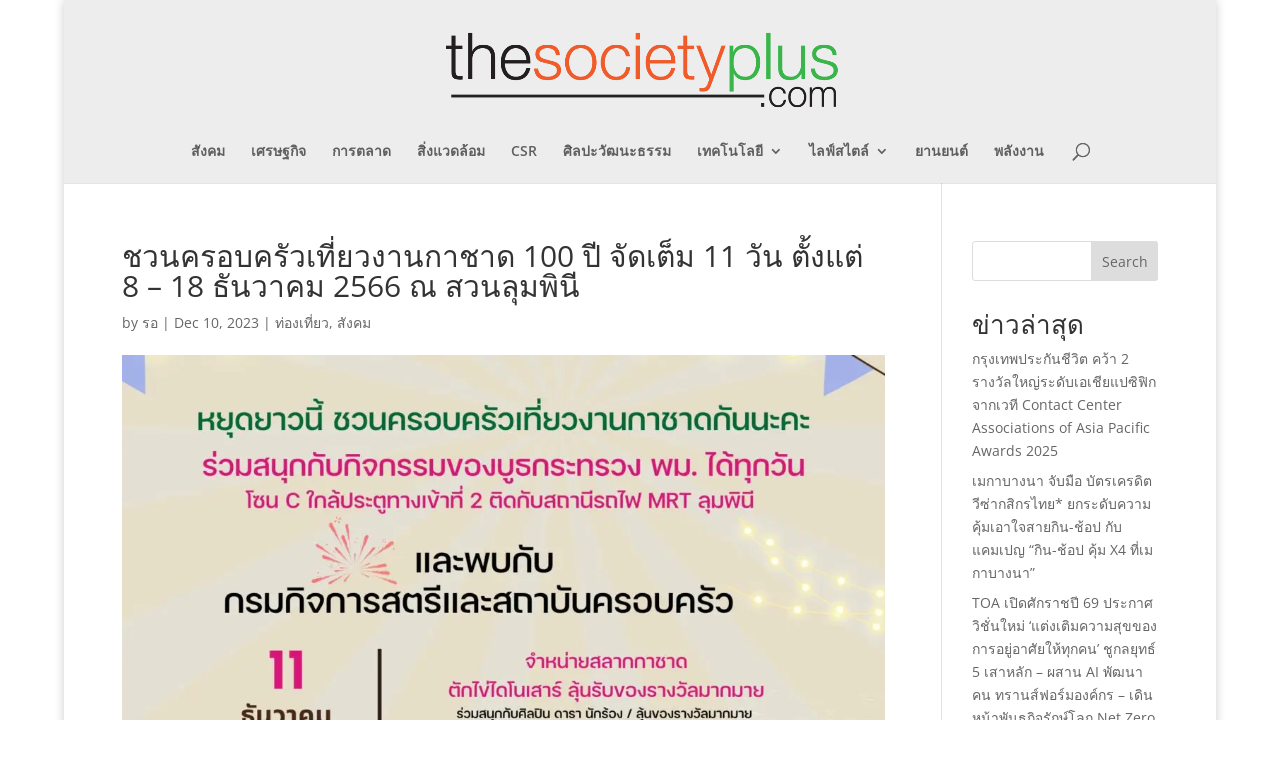

--- FILE ---
content_type: text/css
request_url: https://www.thesocietyplus.com/wp-content/themes/Divi-child/style.css
body_size: -127
content:
/*
Theme Name: Divi Child Theme
Theme URI: http://www.elegantthemes.com/gallery/Divi/
Version: 3.0.101
Description:  Divi Child Theme
Author: Elegant Themes
Author URI: http://www.elegantthemes.com
Template: Divi
License: GNU General Public License v2
License URI: http://www.gnu.org/licenses/gpl-2.0.html
*/

@import url("../Divi/style.css");

/* =Theme customization starts here
------------------------------------------------------- */

/* indent First row of all Paragraph */
/* ย่อหน้าบรรทัดแรก ของทุกย่อหน้าทั้งหมดอัตโนมัติ */
/*
p{
text-indent: 2em;
}
*/


--- FILE ---
content_type: text/javascript
request_url: https://www.thesocietyplus.com/wp-content/uploads/hummingbird-assets/e7a1ccae5a41753ce2abdeb311c71416.js
body_size: 8820
content:
/**handles:dvmd-tw-public-typeit-script,agsdcm,agsdcm-imagesloaded**/
((n,t)=>{"object"==typeof exports&&"undefined"!=typeof module?module.exports=t():"function"==typeof define&&define.amd?define(t):(n="undefined"!=typeof globalThis?globalThis:n||self).TypeIt=t()})(this,function(){function A(n){return(A="function"==typeof Symbol&&"symbol"==typeof Symbol.iterator?function(n){return typeof n}:function(n){return n&&"function"==typeof Symbol&&n.constructor===Symbol&&n!==Symbol.prototype?"symbol":typeof n})(n)}var k={strings:[],speed:100,cursor:!0,cursorChar:"|",cursorSpeed:1e3,deleteSpeed:null,lifeLike:!0,breakLines:!0,startDelay:250,startDelete:!1,nextStringDelay:750,loop:!1,loopDelay:750,html:!0,waitUntilVisible:!1,beforeString:function(){},afterString:function(){},beforeStep:function(){},afterStep:function(){},afterComplete:function(){}},o=function(n){return n.map(function(n){return void 0===n[1]&&n.push(null),void 0===n[2]&&n.push({}),n})},O=function(n,t){return Object.assign({},n,t)},P=function(n){return Array.isArray(n)},e=function(n,t){return n[2]=O(n[2],t)||t,n},c=function(n,t){return P(n[0])?n.map(function(n){return e(n,t)}):e(n,t)},z=function(n,e,r,i){i=i||!1,r=r||{};var o=!P(n),u=n.length;return(n=o?new Array(n).fill(0):n).map(function(n,t){var n;return o?e:(n=[e,n,r],i&&(0===t&&(n=c(n,{isFirst:!0})),t+1===u)?c(n,{isLast:!0}):n)})};function B(n){this.insert=function(n,t){r.splice(n,0,t)},this.add=function(n,t,e){return n=P(n)?n:[n,null],e=e||!1,t=t||1,P(n[0])||(n=z(t,n)),n=o(n).map(function(n){return n[2]=O(n[2],{id:i}),i++,n}),r=e?n.concat(r):r.concat(n),this},this.set=function(n,t){r[n]=t},this.reset=function(){r=r.map(function(n){return n[2].executed=!1,n})},this.getItems=function(){return(r=o(r)).filter(function(n){return!n[2].executed})},this.setMeta=function(t,n){var e=r.findIndex(function(n){return n[2].id===t});r[e][2]=O(r[e][2],n)};var r=[],i=0;this.add(n)}var I=function(n){return Array.from(n)},i=function(n){var t=[];return t.concat.apply(t,n)},R=function(n){var t=document.implementation.createHTMLDocument("");return t.body.innerHTML=n,t.body},q=function e(n,t,r){t=t||null,r=void 0!==r&&r;var n=I(n.childNodes).map(function(n){return 3===n.nodeType||"BR"===n.tagName?n:e(n);var t}),n=i(n);return t&&(n=n.filter(function(n){return!t.contains(n)})),r?n.reverse():n},s=function(n){return"BODY"===n.tagName},j=function(n,t){t=t||null;var e=n instanceof HTMLElement;return{node:t,isTopLevelText:(!t||s(t.parentNode))&&!e,isHTMLElement:e,content:n}};function V(n){var n,n=R(n),n=q(n).map(function(t){return t.nodeValue?I(t.nodeValue).map(function(n){return j(n,t)}):j(t)});return i(n)}function U(n,t){return(t=void 0===t||t)?V(n):I(n).map(function(n){return j(n)})}var F=function(n){return document.createElement(n)},K=function(n,t){var e=F("style");e.id=t||"",e.appendChild(document.createTextNode(n)),document.head.appendChild(e)},Q=function(n){return{before:(n=P(n)?n:[n/2,n/2])[0],after:n[1],total:n[0]+n[1]}},Y=function(n,t){return Math.abs(Math.random()*(n+t-(n-t))+(n-t))},G=function(n){return-1<["textarea","input"].indexOf(n.tagName.toLowerCase())},l=function(t,n){var e=n.querySelectorAll("*");return[n].concat(I(e).reverse()).find(function(n){return n.cloneNode().outerHTML===t.outerHTML})},J=function(n,t,e,r){e=e||null;var i=t.isHTMLElement,o=i?t.content:document.createTextNode(t.content);if(G(n))n.value="".concat(n.value).concat(t.content);else{if(!t.isTopLevelText&&!i){var i=t.node.parentNode,u=l(i.cloneNode(),n);if(((n,t)=>{var n;if(n)return!(n=n.nextSibling)||n.isEqualNode(t)})(u,e))n=u;else if((o=i.cloneNode()).innerText=t.content,!s(i.parentNode)){for(var c=i.parentNode,a=c.cloneNode(),f=l(a,n);!f&&!s(c);)a.innerHTML=o.outerHTML,o=a,a=c.parentNode.cloneNode(),c=c.parentNode,f=l(a,n);n=f||n}}var u=q(n,e,!0)[r-1],t=u?u.parentNode:n;t.insertBefore(o,t.contains(e)?e:null)}},W=function(n){var t;return null==n||null==(t=n.parentNode)?void 0:t.removeChild(n)},X=function(n,t,e){var n,r="string"==typeof n,i=!1,o=-1*n;return r&&(o=(n="END"===n.toUpperCase())?-1:1,i=n?0<t+o:t+o<e.length),{isString:r,numberOfSteps:o,canKeepMoving:i}},Z=function(n){var t,e=["font","lineHeight","color"],r=F("SPAN"),i=window.getComputedStyle(n,null),o;for(o in i)-1<e.indexOf(o)&&i[o]&&(r.style[o]=i[o]);return r.style.cssText};function $(n,t,e){return e?t?t(n):n:(n&&n.then||(n=Promise.resolve(n)),t?n.then(t):n)}function _(e){return function(){for(var n=[],t=0;t<arguments.length;t++)n[t]=arguments[t];try{return Promise.resolve(e.apply(this,n))}catch(n){return Promise.reject(n)}}}function nn(){}function tn(n,t){if(!t)return n&&n.then?n.then(nn):Promise.resolve()}function en(n,t){var n=n();return n&&n.then?n.then(t):t(n)}function rn(n,t,e){if(!n.s){if(e instanceof on){if(!e.s)return void(e.o=rn.bind(null,n,t));1&t&&(t=e.s),e=e.v}var t;e&&e.then?e.then(rn.bind(null,n,t),rn.bind(null,n,2)):(n.s=t,n.v=e,(t=n.o)&&t(n))}}var on=(t.prototype.then=function(e,r){var i=new t,n=this.s;if(n){var n=1&n?e:r;if(n){try{rn(i,1,n(this.v))}catch(n){rn(i,2,n)}return i}return this}return this.o=function(n){try{var t=n.v;1&n.s?rn(i,1,e?e(t):t):r?rn(i,1,r(t)):rn(i,2,t)}catch(n){rn(i,2,n)}},i},t);function t(){}function un(n,t){return n&&n.then?n.then(t):t(n)}return function(n,t){var s=this,r=this,o=(t=t||{},function(n,t,e){return n=P(n[0])?n:[n],H.add(n,t),(n=(n=(n=e)||{}).delay)&&H.add([f,n]),r;var n}),u=function(n){return n="object"===A(n)?n:{},[[y,n,{force:!0}],[y,w,{force:!0}]]},a=function(){return S?I(b.value):q(b,E,!0)},i=function(n,t){t=t||1;var e=w.nextStringDelay;H.insert(n,[f,e.before]),H.insert(n+t+1,[f,e.after])},c=_(function(){var n,n;if(E)return n="[data-typeit-id='".concat(D,"'] .ti-cursor"),K("@keyframes blink-".concat(D," { 0% {opacity: 0} 49% {opacity: 0} 50% {opacity: 1} } ").concat(n," { animation: blink-").concat(D," ").concat(w.cursorSpeed/1e3,"s infinite; } ").concat(n,".with-delay { animation-delay: 500ms; } ").concat(n,".disabled { animation: none; }"),D),b.appendChild(E),$((n="loaded"===document.fonts.status)||document.fonts.ready,function(n){var t=E.getBoundingClientRect().width/2;E.style.margin="0 -".concat(2+t,"px 0 -").concat(t-2,"px")},n)}),l=function(n){E&&(E.classList.toggle("disabled",n),E.classList.toggle("with-delay",!n))},d=_(function(n,t){return T.push(setTimeout(n,t)),$()}),e=_(function(t){var n=L;return $(n&&h(L),function(n){return H.reset(),H.set(0,[f,t.before]),tn(g(!0))},!n)}),p=_(function(){x.started=!0;var a,f=H.getItems();return un(((n,t)=>{try{var e=n()}catch(n){return t(n)}return e&&e.then?e.then(void 0,t):e})(function(){return un((r=f,i=function(n){if(x.frozen||x.destroyed)throw"";var n,t,e,r,i=f[n],o=i[2];return a=[i,s],o.freezeCursor&&l(!0),n=w.speed,r=(t=null!==(t=w.deleteSpeed)?t:n/3)/2,N=(e=w.lifeLike)?[Y(n,n/2),Y(t,r)]:[n,t],en(function(){var n;if(null!=o&&o.isFirst)return tn(w.beforeString.apply(w,a))},function(){var n;return $(w.beforeStep.apply(w,a),function(){return $(i[0].call(s,i[1],o),function(){return en(function(){var n,t;if(null!=(n=i[2])&&n.isLast)return tn(w.afterString.apply(w,a))},function(){var n;return $(w.afterStep.apply(w,a),function(){H.setMeta(o.id,{executed:!0}),l(!1)})})})})})},n=function(){return!1},c=-1,function n(t){try{for(;++c<r.length;)if((t=i(c))&&t.then){if(!(t instanceof on&&1&t.s))return void t.then(n,u=u||rn.bind(null,o=new on,2));t=t.v}o?rn(o,1,t):o=t}catch(n){rn(o=o||new on,2,n)}var e}(),o),function(n){var t;return x.completed=!0,$(w.afterComplete.apply(w,a),function(){if(!w.loop)throw"";var n=w.loopDelay;d(function(){return $(e(n),function(){p()})},n.after)})});var r,i,n,o,u,c},nn),function(n){return s})}),f=function(t){return new Promise(function(n){d(function(){return n()},t||0)})},h=function u(n){var t=a(),c=X(n,L,t);return L+=c.numberOfSteps,new Promise(function(o){d(_(function(){return n=b,t=a(),r=L,(e=E)&&(n=(t=t[(i=(i=r)>t.length?t.length:r)-1])?t.parentNode:n).insertBefore(e,t||null),en(function(){if(c.isString&&c.canKeepMoving)return tn(u(0<c.numberOfSteps?"START":"END"))},function(){return o()});var n,t,e,r,i}),N[0])})},v=function(t){return new Promise(function(n){d(function(){return J(b,t,E,L),n()},N[0])})},y=_(function(n){w=O(w,n)}),m=_(function(){S?b.value="":a().forEach(function(n){W(n)})}),g=function r(i){return i=!0===i,new Promise(function(e){d(_(function(){var t=!1,n=a();return n.length&&(S?b.value=b.value.slice(0,-1):W(n[L])),I(b.querySelectorAll("*")).forEach(function(n){if(!n.innerHTML&&"BR"!==n.tagName){for(var t=n;1===t.parentNode.childNodes.length&&t.parentNode.childNodes[0].isEqualNode(t);)t=t.parentNode;W(t)}}),en(function(){if(i&&0<n.length-1)return $(r(!0),function(){return t=!0,e()})},function(n){return t?n:e()})}),N[1])})};this.break=function(n){return o([v,j(F("BR"))],1,n)},this.delete=function(n,t){var e=u(t);return o([e[0]].concat([].concat(Array(Math.abs(n)||1)).fill().map(function(){return[g,!n,M]}),[e[1]]),1,t)},this.empty=function(){return o(m,1,arguments)},this.exec=function(n,t){var e=u(t);return o([e[0],[n,null],e[1]],1,t)},this.move=function(n,t){var e=X(n,L,a()),r=u(t),i=e.isString?n:Math.sign(n);return o([r[0]].concat([].concat(Array(Math.abs(n)||1)).fill().map(function(){return[h,i,M]}),[r[1]]),1,t)},this.options=function(n){return o([y,n],1,n)},this.pause=function(n,t){return o([f,n],1,t)},this.type=function(n,t){var e=u(t),n=U(n,w.html),n=[e[0]].concat(z(n,v,M,!0),[e[1]]);return o(n,1,t)},this.is=function(n){return x[n]},this.destroy=function(n){n=void 0===n||n,T.forEach(function(n){clearTimeout(n)}),T=[],n&&W(E),x.destroyed=!0},this.freeze=function(){x.frozen=!0},this.unfreeze=function(){x.frozen=!1,p()},this.reset=function(){for(var n in this.is("destroyed")||this.destroy(),H.reset(),L=0,x)x[n]=!1;return S?b.value="":b.innerHTML="",this},this.go=function(){return x.started||(c(),w.waitUntilVisible?(e=b,r=p.bind(this),new IntersectionObserver(function(n,t){n.forEach(function(n){n.isIntersecting&&(r(),t.unobserve(e))})},{threshold:1}).observe(e)):p()),this;var e,r},this.getQueue=function(){return H},this.getOptions=function(){return w},this.getElement=function(){return b};var n,b="string"==typeof(n=n)?document.querySelector(n):n,S=G(b),N=[],T=[],L=0,M={freezeCursor:!0},x={started:!1,completed:!1,frozen:!1,destroyed:!1},w=O(k,t),w=O(w,{html:!S&&w.html,nextStringDelay:Q(w.nextStringDelay),loopDelay:Q(w.loopDelay)}),t,n,n,D=Math.random().toString().substring(2,9),H=new B([f,w.startDelay]),E=(b.setAttribute("data-typeit-id",D),K("[data-typeit-id]:before {content: '.'; display: inline-block; width: 0; visibility: hidden;}[data-typeit-id]"),w.strings=(n=w.strings,t=P(n)?n:[n],(n=b.innerHTML.replace(/<\!--.*?-->/g,"").trim())?(b.innerHTML="",w.startDelete?(V(n).forEach(function(n){J(b,n,E,L)}),H.add([g,!0]),i(1),t):[n.trim()].concat(t)):t),S||!w.cursor?null:((n=F("span")).innerHTML=R(w.cursorChar).innerHTML,n.className="ti-cursor",n.style.cssText="display:inline;".concat(Z(b)),n)),n,C;w.strings.length&&(C=w.strings.filter(function(n){return!!n})).forEach(function(n,t){var e=U(n,w.html),r=(H.add(z(e,v,M,!0)),H.getItems().length),t;t+1!==C.length&&(w.breakLines?(t=j(F("BR")),H.add([v,t,M]),i(r)):(H.add(z(e,g,M)),i(r,n.length)))})}});
function agsdcm_extra(i){var E,e=(E=i?function(e){return i.find(e)}:jQuery)(".tabbed-post-module"),t=E(".post-module"),a=E(".et-slider"),o=E(".featured-posts-slider-module"),s=E(".posts-carousel-module"),n=E(".paginated"),r=E('a[href^="#"]:not([href="#"])'),E=jQuery;function k(t,e){var a=t,i=a.find(".paginated_page"),o=E(window).width();a.data("current_page",e),d(a),i.removeClass("active").hide(),i.filter(".paginated_page_"+e).addClass("active").fadeIn("fast",function(){$menu_offset=E("body").hasClass("et_fixed_nav")&&980<o?(E("#top-header").outerHeight()||0)+(E("#main-header").outerHeight()||0)-1:-1;var e=t.offset().top-$menu_offset-h()-20;(E("html").scrollTop()?E("html"):E("body")).animate({scrollTop:e},{duration:500})})}function d(e){var a=e.data("current_page"),e=e.find(".pagination"),i=e.find("li").not(".arrow, .ellipsis").length,t=!1,o=!1;e.find("li").removeClass("active"),e.find("li").not(".arrow, .ellipsis").each(function(e){var t=E(this);(e+=1)===a&&t.addClass("active"),5<i&&(1===e||e===i||e<4&&a<4||i-3<e&&i-3<a||a-1<=e&&e<=a+1?t.show():t.hide())}),5<i&&(a<4?t=!(o=!0):a<=i-3&&4<=a?t=o=!0:o=i-5<a?!(t=!0):t=!1,t?e.find(".ellipsis.front").show():e.find(".ellipsis.front").hide(),o?e.find(".ellipsis.back").show():e.find(".ellipsis.back").hide()),1<a?e.find("li.prev").show():e.find("li.prev").hide(),a<i?e.find("li.next").show():e.find("li.next").hide()}function l(e){var t=e.parents(".tabbed-post-module"),a=e.data("tab-id"),a=t.find(".tab-content-"+a),i=e.data("term-color");e.css({color:i}),t.css({borderTopColor:i}),a.siblings().hide(),a.stop().css({display:"flex"}).hide().fadeIn(300,"swing"),e.addClass("active").siblings().removeClass("active").css({color:""})}function c(){o.each(function(){var e=E(this),t,r=e.width()/15.3*9;e.imagesLoaded(function(){e.each(function(){var e=E(this),t=e.find(".carousel-item"),a=e.find(".post-content-box"),i=e.find(".et-pb-slider-arrows a"),o="relative"===a.css("position"),s=0,n,o;t.css({height:""}),i.removeAttr("style"),a.removeAttr("style"),o?(t.each(function(){var e=E(this).find(".post-content-box").height();s<e&&(s=e)}),a.css({minHeight:s,marginTop:r}),o=((n=e.height())-s)/2-20,i.css({top:o,marginTop:0})):t.height(r)})})})}function p(){s.each(function(){var p=E(this),e=p.data("autoplay"),t=p.find(".carousel-items"),a=t.width(),i,o=t.find(".carousel-item"),s=o.map(function(){return E(this).width()}).get(),s=Math.max.apply(null,s),n=o.find(".post-thumbnail").map(function(){return E(this).width()}).get(),r,n=Math.max.apply(null,n)/15*9,d=Math.round(a/s),l=0,c=0,a=p.find(".carousel-group"),s=!1,h;if(o.find(".post-thumbnail").css({maxHeight:n}),a.length){if((h=t.find(".carousel-group:first .carousel-item").size())===d)return void u();a.each(function(){E(this).find(".carousel-item").each(function(){E(this).appendTo(t)})}).remove(),p.find(".et-pb-slider-arrows").remove()}function u(){var e,t=p.find(".carousel-group").find(".post-thumbnail"),a,i,t=t.height()/2+(0===parseInt(t.css("marginLeft"))?5:25);p.find(".et-pb-slider-arrows a").css({top:t})}(4<d||d<1)&&(d=4,s=!0),t.find(".carousel-item").each(function(){var e=E(this);0===(l=d===l?0:l)&&E("<div />",{class:"carousel-group et_pb_slide"}).appendTo(t),e.appendTo(t.find(".carousel-group:last")),l++}),i=p.find(".carousel-group"),!1===s&&i.each(function(){var e,t=E(this).height();c<t&&(c=t,i.css({"min-height":c}))}),t.data("et_pb_simple_slider")&&t.data("et_pb_simple_slider").et_slider_destroy(),t.et_pb_simple_slider({slide:".et_pb_slide",arrows:".et-pb-slider-arrows",prev_arrow:".et-pb-arrow-prev",next_arrow:".et-pb-arrow-next",controls:".et-pb-controllers a",carousel_controls:".et_pb_carousel_item",control_active_class:"et-pb-active-control",fade_speed:500,use_arrows:!0,use_controls:!1,slideshow:void 0!==e,slideshow_speed:E.isNumeric(e)?1e3*e:7e3,show_progress_bar:!1,tabs_animation:!1,use_carousel:!1}),p.hasClass("loading")&&(p.removeClass("loading"),o.removeClass("carousel-item-hide-on-load carousel-item-hide-on-load-medium carousel-item-hide-on-load-small")),p.on("simple_slider_before_move_to",function(e,t){var a=E(this),i=E(t.next_slide),o=a.find(".et-pb-active-slide .carousel-item").size(),s,n=o-i.find(".carousel-item").size(),t,r,d,l,a,c,l,a;0<n&&(t="next"===t.direction,r=p.find(".carousel-group").size(),d=i.index()+1,a=a.find(".carousel-group:nth-child("+(l=t?r<d+1?1:d+1:d-1<1?r:d-1)+")"),p.addClass("et-pb-slide-is-transitioning"),t?(c=a.find(".carousel-item:lt("+n+")"),i.append(c.clone())):(c=a.find(".carousel-item:gt("+(o-n-1)+")"),i.prepend(c.clone())),p.one("simple_slider_after_move_to",function(){c.remove(),p.removeClass("et-pb-slide-is-transitioning")}))}),p.imagesLoaded(function(){u()})})}function j(e){var t;e.find(".et-slider").length&&(($new_sliders=e.find(".et-slider")).each(function(){et_slider_setup(E(this))}),u()),e.find(".wp-audio-shortcode, .wp-video-shortcode").length&&(t={},"undefined"!=typeof _wpmejsSettings&&(t.pluginPath=_wpmejsSettings.pluginPath),t.success=function(e){var t=e.attributes.autoplay&&"false"!==e.attributes.autoplay;"flash"===e.pluginType&&t&&e.addEventListener("canplay",function(){e.play()},!1)},e.find(".wp-audio-shortcode, .wp-video-shortcode").mediaelementplayer(t)),e.find(".post-format-map").length&&($new_maps=e.find(".post-format-map")).each(function(){et_simple_marker_map(E(this))}),"undefined"!==e.attr("data-columns")&&(console.log("creating grid"),salvattore.registerGrid(e[0]),salvattore.recreateColumns(e[0]))}function h(){var e,t=0,a;return t=E("#wpadminbar").length&&(a=E("#wpadminbar").length?E("#wpadminbar").css("position"):"",t=E("#wpadminbar").length?E("#wpadminbar").height():0,"fixed"!==a)?0:t}function u(){a.each(function(){var e;E(this).each(function(){var e=E(this),t=e.find(".carousel-item"),a=0;e.removeClass("et_slide_transition_to_previous et_slide_transition_to_next"),e.imagesLoaded(function(){e.removeAttr("style"),t.each(function(){var e=E(this).height();(0===a||e<a)&&(a=e)}),e.css({maxHeight:a})})})})}n.length&&n.each(function(){var e=E(this),t=e.find(".pagination"),a;d(e),t.on("click","a",function(e){var t=E(this),a=t.closest(".paginated"),i=a.find(".loader"),o=a.data("current_page"),s,n,r=a.data("posts_per_page"),d=a.data("order"),l=a.data("orderby"),c=a.data("category_id"),p=a.data("show_featured_image"),h=a.data("blog_feed_module_type"),u=a.data("et_column_type"),_=a.data("show_author"),f=a.data("show_categories"),m=a.data("show_date"),g=a.data("show_rating"),v=a.data("show_more"),w=a.data("show_comments"),b=a.data("date_format"),y=a.data("content_length"),x=a.data("hover_overlay_icon"),C=a.data("use_tax_query"),T="undefined"==typeof EXTRA_TAX_QUERY||1!==parseInt(C)?[]:EXTRA_TAX_QUERY,A,s,n;e.preventDefault(),t.hasClass("ellipsis")||(s=t.hasClass("arrow")?t.hasClass("prev")?o-1:o+1:t.data("page"),a.find(".paginated_page_"+s).length?k(a,s):((A=t).hasClass("arrow")&&(A=a.find(".pagination-page-"+s)),$to_page_link_li=A.parent(),i.appendTo($to_page_link_li),A.hide(),a.data("getting_more_content")||(a.data("getting_more_content",!0),E.ajax({type:"POST",url:EXTRA.ajaxurl,data:{action:"extra_blog_feed_get_content",et_load_builder_modules:"1",blog_feed_nonce:EXTRA.blog_feed_nonce,to_page:s,posts_per_page:r,order:d,orderby:l,categories:c,show_featured_image:p,blog_feed_module_type:h,et_column_type:u,show_author:_,show_categories:f,show_date:m,show_rating:g,show_more:v,show_comments:w,date_format:b,content_length:y,hover_overlay_icon:x,use_tax_query:C,tax_query:T},success:function(e){var t;e&&((t=E(e)).appendTo(a.find(".paginated_content")),k(a,s),setTimeout(function(){j(t)},500)),setTimeout(function(){a.data("getting_more_content",!1)},250),i.appendTo(a),A.show()}}))))}),i&&(a=e.find(".paginated_page.active:first")).length&&setTimeout(function(){j(a)},500)}),t.length&&t.find(".title-thumb-hover").each(function(){var e=E(this),t=e.find(".post-thumbnail > img"),a=e.find(".post-content > h3 > a"),i=a.data("hover-color");a.hover(function(){t.addClass("hover"),a.css({color:i})},function(){t.removeClass("hover"),a.css("color","")})}),e.length&&e.each(function(){var e=E(this),t=e.find(".tabs"),s=t.find("li"),n=s.length,a=s.first().data("term-color"),t=t.find(".arrow");s.first().addClass("active").css({color:a}),e.css({borderTopColor:a}),s.hover(function(){E(this).css({color:E(this).data("term-color")})},function(){E(this).hasClass("active")||E(this).css({color:""})}),s.click(function(e){var t=E(this),a=E('<div class="ripple" />'),i=60,o=t.offset(),s=e.pageY-o.top,e=e.pageX-o.left;E(this).hasClass("active")||(l(t),a.css({top:s-30,left:e-30}).appendTo(t)),u(),window.setTimeout(function(){a.remove()},900)}),t.on("click",function(e){var t=E(this),a,i=s.filter(".active").index(),t,o,t=t.hasClass("prev")?i<=0?n-1:i-1:n<=i+1?0:i+1,o;l(s.eq(t)),u()})}),o.length&&(o.each(function(){var e=E(this).data("autoplay");E(this).et_pb_simple_slider({slide:".et_pb_slide",arrows:".et-pb-slider-arrows",prev_arrow:".et-pb-arrow-prev",next_arrow:".et-pb-arrow-next",controls:".et-pb-controllers a",carousel_controls:".et_pb_carousel_item",control_active_class:"et-pb-active-control",fade_speed:500,use_arrows:!0,use_controls:!0,controls_class:"et-pb-controllers",slideshow:void 0!==e,slideshow_speed:E.isNumeric(e)?1e3*e:7e3,show_progress_bar:!1,tabs_animation:!1,use_carousel:!1})}),c(),window.addEventListener("resize",c)),s.length&&(p(),window.addEventListener("resize",p))}jQuery(document).ready(function(){agsdcm_extra()});
!function(){function t(){}var e=t.prototype,n=this,i=n.EventEmitter;function s(e,t){for(var n=e.length;n--;)if(e[n].listener===t)return n;return-1}function r(t){return function e(){return this[t].apply(this,arguments)}}e.getListeners=function e(t){var n=this._getEvents(),i,r;if("object"==typeof t)for(r in i={},n)n.hasOwnProperty(r)&&t.test(r)&&(i[r]=n[r]);else i=n[t]||(n[t]=[]);return i},e.flattenListeners=function e(t){for(var n=[],i,i=0;i<t.length;i+=1)n.push(t[i].listener);return n},e.getListenersAsObject=function e(t){var n=this.getListeners(t),i;return n instanceof Array&&((i={})[t]=n),i||n},e.addListener=function e(t,n){var i=this.getListenersAsObject(t),r="object"==typeof n,o;for(o in i)i.hasOwnProperty(o)&&-1===s(i[o],n)&&i[o].push(r?n:{listener:n,once:!1});return this},e.on=r("addListener"),e.addOnceListener=function e(t,n){return this.addListener(t,{listener:n,once:!0})},e.once=r("addOnceListener"),e.defineEvent=function e(t){return this.getListeners(t),this},e.defineEvents=function e(t){for(var n=0;n<t.length;n+=1)this.defineEvent(t[n]);return this},e.removeListener=function e(t,n){var i=this.getListenersAsObject(t),r,o;for(o in i)i.hasOwnProperty(o)&&-1!==(r=s(i[o],n))&&i[o].splice(r,1);return this},e.off=r("removeListener"),e.addListeners=function e(t,n){return this.manipulateListeners(!1,t,n)},e.removeListeners=function e(t,n){return this.manipulateListeners(!0,t,n)},e.manipulateListeners=function e(t,n,i){var r,o,s=t?this.removeListener:this.addListener,c=t?this.removeListeners:this.addListeners;if("object"!=typeof n||n instanceof RegExp)for(r=i.length;r--;)s.call(this,n,i[r]);else for(r in n)n.hasOwnProperty(r)&&(o=n[r])&&("function"==typeof o?s:c).call(this,r,o);return this},e.removeEvent=function e(t){var n=typeof t,i=this._getEvents(),r;if("string"==n)delete i[t];else if("object"==n)for(r in i)i.hasOwnProperty(r)&&t.test(r)&&delete i[r];else delete this._events;return this},e.removeAllListeners=r("removeEvent"),e.emitEvent=function e(t,n){var i=this.getListenersAsObject(t),r,o,s,c;for(s in i)if(i.hasOwnProperty(s))for(o=i[s].length;o--;)!0===(r=i[s][o]).once&&this.removeListener(t,r.listener),(c=r.listener.apply(this,n||[]))===this._getOnceReturnValue()&&this.removeListener(t,r.listener);return this},e.trigger=r("emitEvent"),e.emit=function e(t){var n=Array.prototype.slice.call(arguments,1);return this.emitEvent(t,n)},e.setOnceReturnValue=function e(t){return this._onceReturnValue=t,this},e._getOnceReturnValue=function e(){return!this.hasOwnProperty("_onceReturnValue")||this._onceReturnValue},e._getEvents=function e(){return this._events||(this._events={})},t.noConflict=function e(){return n.EventEmitter=i,t},"function"==typeof define&&define.amd?define("eventEmitter/EventEmitter",[],function(){return t}):"object"==typeof module&&module.exports?module.exports=t:this.EventEmitter=t}.call(this),(n=>{var e=document.documentElement,t=function(){};function i(e){var t=n.event;return t.target=t.target||t.srcElement||e,t}e.addEventListener?t=function(e,t,n){e.addEventListener(t,n,!1)}:e.attachEvent&&(t=function(t,e,n){t[e+n]=n.handleEvent?function(){var e=i(t);n.handleEvent.call(n,e)}:function(){var e=i(t);n.call(t,e)},t.attachEvent("on"+e,t[e+n])});var r=function(){},e=(e.removeEventListener?r=function(e,t,n){e.removeEventListener(t,n,!1)}:e.detachEvent&&(r=function(t,n,i){t.detachEvent("on"+n,t[n+i]);try{delete t[n+i]}catch(e){t[n+i]=void 0}}),{bind:t,unbind:r});"function"==typeof define&&define.amd?define("eventie/eventie",e):n.eventie=e})(this),((n,i)=>{"function"==typeof define&&define.amd?define(["eventEmitter/EventEmitter","eventie/eventie"],function(e,t){return i(n,e,t)}):"object"==typeof exports?module.exports=i(n,require("wolfy87-eventemitter"),require("eventie")):n.imagesLoaded=i(n,n.EventEmitter,n.eventie)})(window,function e(t,n,i){var r=t.jQuery,s=t.console,c=void 0!==s;function o(e,t){for(var n in t)e[n]=t[n];return e}var f=Object.prototype.toString;function h(e){return"[object Array]"===f.call(e)}function a(e){var t=[];if(h(e))t=e;else if("number"==typeof e.length)for(var n=0,i=e.length;n<i;n++)t.push(e[n]);else t.push(e);return t}function u(e,t,n){if(!(this instanceof u))return new u(e,t);"string"==typeof e&&(e=document.querySelectorAll(e)),this.elements=a(e),this.options=o({},this.options),"function"==typeof t?n=t:o(this.options,t),n&&this.on("always",n),this.getImages(),r&&(this.jqDeferred=new r.Deferred);var i=this;setTimeout(function(){i.check()})}function d(e){this.img=e}(u.prototype=new n).options={},u.prototype.getImages=function(){this.images=[];for(var e=0,t=this.elements.length;e<t;e++){var n=this.elements[e],i=("IMG"===n.nodeName&&this.addImage(n),n.nodeType);if(i&&(1===i||9===i||11===i))for(var r=n.querySelectorAll("img"),o=0,s=r.length;o<s;o++){var c=r[o];this.addImage(c)}}},u.prototype.addImage=function(e){var e=new d(e);this.images.push(e)},u.prototype.check=function(){var n=this,i=0,r=this.images.length;if(this.hasAnyBroken=!1,r)for(var e=0;e<r;e++){var t=this.images[e];t.on("confirm",o),t.check()}else this.complete();function o(e,t){return n.options.debug&&c&&s.log("confirm",e,t),n.progress(e),++i===r&&n.complete(),!0}},u.prototype.progress=function(e){this.hasAnyBroken=this.hasAnyBroken||!e.isLoaded;var t=this;setTimeout(function(){t.emit("progress",t,e),t.jqDeferred&&t.jqDeferred.notify&&t.jqDeferred.notify(t,e)})},u.prototype.complete=function(){var t=this.hasAnyBroken?"fail":"done",n=(this.isComplete=!0,this);setTimeout(function(){var e;n.emit(t,n),n.emit("always",n),n.jqDeferred&&(e=n.hasAnyBroken?"reject":"resolve",n.jqDeferred[e](n))})},r&&(r.fn.imagesLoaded=function(e,t){var n;return new u(this,e,t).jqDeferred.promise(r(this))}),(d.prototype=new n).check=function(){var e=v[this.img.src]||new l(this.img.src),n;e.isConfirmed?this.confirm(e.isLoaded,"cached was confirmed"):this.img.complete&&void 0!==this.img.naturalWidth?this.confirm(0!==this.img.naturalWidth,"naturalWidth"):(n=this,e.on("confirm",function(e,t){return n.confirm(e.isLoaded,t),!0}),e.check())},d.prototype.confirm=function(e,t){this.isLoaded=e,this.emit("confirm",this,t)};var v={};function l(e){this.src=e,v[e]=this}return(l.prototype=new n).check=function(){var e;this.isChecked||(e=new Image,i.bind(e,"load",this),i.bind(e,"error",this),e.src=this.src,this.isChecked=!0)},l.prototype.handleEvent=function(e){var t="on"+e.type;this[t]&&this[t](e)},l.prototype.onload=function(e){this.confirm(!0,"onload"),this.unbindProxyEvents(e)},l.prototype.onerror=function(e){this.confirm(!1,"onerror"),this.unbindProxyEvents(e)},l.prototype.confirm=function(e,t){this.isConfirmed=!0,this.isLoaded=e,this.emit("confirm",this,t)},l.prototype.unbindProxyEvents=function(e){i.unbind(e.target,"load",this),i.unbind(e.target,"error",this)},u});